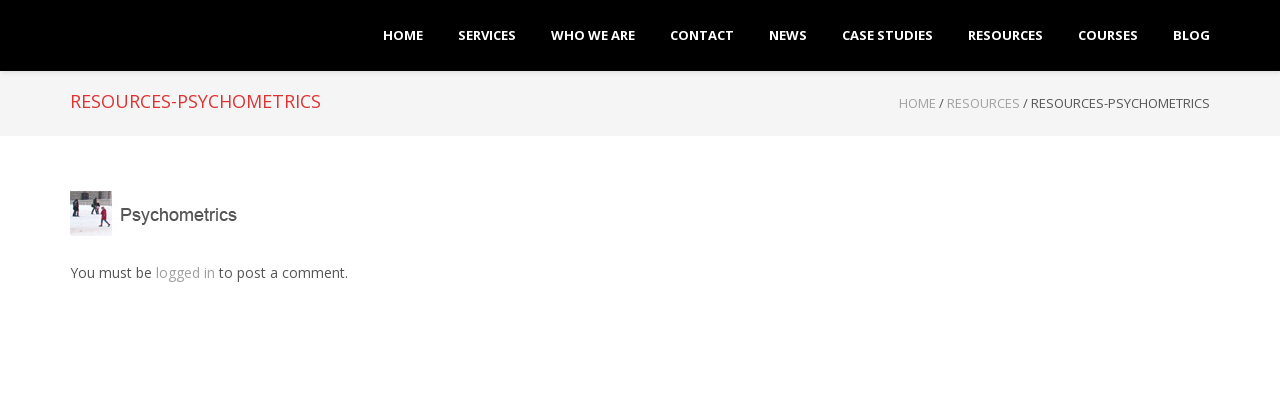

--- FILE ---
content_type: text/javascript
request_url: http://executive-2020-coaching.com/wp-content/plugins/lifterlms/assets/js/llms.min.js?ver=9.1.0
body_size: 23760
content:
var LLMS=window.LLMS||{};!function(l){"use strict";var t,e,n;LLMS.Achievements={init:function(){var t;l(".llms-achievement").length&&(t=this,l(function(){t.bind(),t.maybe_open()}))},bind:function(){var n=this;l(".llms-achievement").each(function(){n.create_modal(l(this))}),l(".llms-achievement").on("click",function(){var t=l(this),e="achievement-"+t.attr("data-id"),e=l("#"+e);e.length||n.create_modal(t),e.iziModal("open")})},create_modal:function(e){var t="achievement-"+e.attr("data-id"),n=l("#"+t);n.length||(n=l('<div class="llms-achievement-modal" id="'+t+'" />'),l("body").append(n)),n.iziModal({headerColor:"#3a3a3a",group:"achievements",history:!0,loop:!0,overlayColor:"rgba( 0, 0, 0, 0.6 )",transitionIn:"fadeInDown",transitionOut:"fadeOutDown",width:340,onOpening:function(t){t.setTitle(e.find(".llms-achievement-title").html()),t.setSubtitle(e.find(".llms-achievement-date").html()),t.setContent('<div class="llms-achievement">'+e.html()+"</div>")},onClosing:function(){window.history.pushState("",document.title,window.location.pathname+window.location.search)}})},maybe_open:function(){var t=window.location.hash.split("-");2===t.length&&(t[1]=parseInt(t[1]),"#achievement-"===t[0]&&Number.isInteger(t[1])&&(t=document.querySelector(`a[href="${t.join("-")}"]`))&&t.click())}},LLMS.Ajax={url:window.ajaxurl||window.llms.ajaxurl,type:"post",data:[],cache:!1,dataType:"json",async:!0,response:[],init:function(t){if(null===t||"object"!=typeof t)return!1;t.url=("url"in t?t:this).url,t.type=("type"in t?t:this).type,t.data=("data"in t?t:this).data,t.cache=("cache"in t?t:this).cache,t.dataType=("dataType"in t?t:this).dataType,t.async=("async"in t?t:this).async,t.data._ajax_nonce=window.llms.ajax_nonce||wp_ajax_data.nonce;var e=LLMS.Rest.get_query_vars();return t.data.post_id="post"in e?e.post:null,!t.data.post_id&&l("input#post_ID").length&&(t.data.post_id=l("input#post_ID").val()),t},call:function(t){t=this.init(t);return!!t&&(this.request(t),this)},request:function(t){return l.ajax(t),this}},LLMS.Donut=function(t){function e(t){this.settings=l.extend({element:t.element,percent:100},t),this.circle=this.settings.element.find("path"),this.settings.stroke_width=parseInt(this.circle.css("stroke-width")),this.radius=(parseInt(this.settings.element.css("width"))-this.settings.stroke_width)/2,this.angle=l("body").hasClass("rtl")?82.5:97.5,this.i=Math.round(.75*this.settings.percent),this.first=!0,this.increment=l("body").hasClass("rtl")?-5:5,this.animate=function(){this.timer=setInterval(this.loop.bind(this),10)},this.loop=function(){this.angle+=this.increment,this.angle%=360;var t,e=this.angle/180*Math.PI,n=this.radius+this.settings.stroke_width/2+Math.cos(e)*this.radius,e=this.radius+this.settings.stroke_width/2+Math.sin(e)*this.radius;!0===this.first?(t=this.circle.attr("d")+" M "+n+" "+e,this.first=!1):t=this.circle.attr("d")+" L "+n+" "+e,this.circle.attr("d",t),this.i--,this.i<=0&&clearInterval(this.timer)}}(t=t).append('<svg preserveAspectRatio="xMidYMid" xmlns:xlink="http://www.w3.org/1999/xlink"><path d="M100,100" /></svg>'),new e({element:t,percent:t.attr("data-perc")}).animate()},LLMS.Forms={address_info:{},$cities:null,$countries:null,$states:null,$states_holder:null,init:function(){var t;l("body").hasClass("wp-admin")&&!l("body").hasClass("profile-php")&&!l("body").hasClass("user-edit-php")||((t=this).bind_matching_fields(),t.bind_voucher_field(),t.bind_edit_account(),t.bind_l10n_selects())},bind_edit_account:function(){l("form.llms-person-form.edit-account").length&&l(".llms-toggle-fields").on("click",this.handle_toggle_click)},bind_l10n_selects:function(){var e=this;e.$cities=l("#llms_billing_city"),e.$countries=l(".llms-l10n-country-select select"),e.$states=l(".llms-l10n-state-select select"),e.$zips=l("#llms_billing_zip"),e.$countries.length&&LLMS.wait_for(function(){return void 0!==l.fn.llmsSelect2},function(){e.$states.length&&e.prep_state_field(),e.$countries.add(e.$states).llmsSelect2({width:"100%"}),window.llms.address_info&&(e.address_info=JSON.parse(window.llms.address_info)),e.$countries.on("change",function(){var t=l(this).val();e.update_locale_info(t)}).trigger("change")},"llmsSelect2")},bind_matching_fields:function(){l("input[data-match]").not('[type="password"]').each(function(){var n,i=l(this),s=l("#"+i.attr("data-match"));s.length&&(n=i.closest(".llms-form-field").add(s.closest(".llms-form-field")),i.on("input change",function(){var t=i.val(),e=s.val();t&&e&&t!==e?n.addClass("invalid"):n.removeClass("invalid")}))})},bind_voucher_field:function(){l("#llms-voucher-toggle").on("click",function(t){t.preventDefault(),l("#llms_voucher").toggle()})},get_field_parent:function(t){return t.closest(".llms-form-field")},get_label_text:function(t){t=t.clone();return t.find("*").remove(),t.text().trim()},handle_toggle_click:function(t){t.preventDefault();var t=l(this),e=l(l(this).attr("data-fields")),n=t.attr("data-is-showing")||"no",i="yes"===n?"hide":"show",s="yes"===n?"disabled":null,o="yes"===n?"data-change-text":"data-cancel-text";e.each(function(){l(this).closest(".llms-form-field")[i](),l(this).attr("disabled",s)}),t.text(t.attr(o)),t.attr("data-is-showing","yes"===n?"no":"yes")},prep_state_field:function(){var t=this.$states.closest(".llms-form-field");this.$holder=l('<select disabled style="display:none !important;" />'),this.$holder.appendTo(t),this.$states.find("optgroup").appendTo(this.$holder)},update_label:function(t,e){var t=this.get_field_parent(t).find("label"),n=t.find(".llms-required").clone();t.html(e),t.append(n)},update_locale_info:function(t){var e;this.address_info&&this.address_info[t]&&(e=this.address_info[t],this.update_state_options(t),this.update_label(this.$states,e.state),this.update_locale_info_for_field(this.$cities,e.city),this.update_locale_info_for_field(this.$zips,e.postcode))},update_locale_info_for_field:function(t,e){e?(this.update_label(t,e),this.enable_field(t)):this.disable_field(t)},update_state_options:function(t){this.$states.length&&((t=this.$holder.find('optgroup[data-key="'+t+'"] option').clone()).length?(this.enable_field(this.$states),this.$states.html(t)):(this.$states.html("<option>&nbsp</option>"),this.disable_field(this.$states)))},disable_field:function(t){l("<input>",{name:t.attr("name"),class:t.attr("class")+" hidden",type:"hidden"}).insertAfter(t),t.attr("disabled","disabled"),this.get_field_parent(t).hide()},enable_field:function(t){t.removeAttr("disabled"),t.next(".hidden[name="+t.attr("name")+"]").detach(),this.get_field_parent(t).show()}},LLMS.Instructors={init:function(){var t=this;l("body").hasClass("wp-admin")||l(".llms-instructors").length&&LLMS.wait_for_matchHeight(function(){t.bind()})},bind:function(){l(".llms-instructors .llms-author").matchHeight()}},LLMS.l10n=LLMS.l10n||{},LLMS.l10n.translate=function(t){return this.strings[t]||t},LLMS.l10n.replace=function(t,e){var n=this.translate(t);return l.each(e,function(t,e){-1!==t.indexOf("s")?e=e.toString():-1!==t.indexOf("d")&&(e=+e),n=n.replace(t,e)}),n},LLMS.LessonPreview={$els:null,init:function(){var t=this;this.$locked=l(".llms-lesson-locked"),this.$locked.length&&t.bind(),l(".llms-course-navigation").length&&LLMS.wait_for_matchHeight(function(){t.match_height()})},bind:function(){var n=this;this.$locked.on("mouseenter",function(){var t,e=l(this).find(".llms-tooltip");e.length||(t=(t=l(this).attr("data-tooltip-msg"))||LLMS.l10n.translate("You do not have permission to access this content"),e=n.get_tooltip(t),l(this).append(e)),setTimeout(function(){e.addClass("show")},10)}),this.$locked.on("mouseleave",function(){l(this).find(".llms-tooltip").removeClass("show")})},match_height:function(){l(".llms-course-navigation .llms-lesson-link").matchHeight()},get_tooltip:function(t){var e=l('<div class="llms-tooltip" />');return e.append(l("<div>",{class:"llms-tooltip-content","aria-hidden":"true"}).text(t)),e}},LLMS.OutlineCollapse={$outlines:null,init:function(){this.$outlines=l(".llms-widget-syllabus--collapsible"),this.$outlines.length&&this.bind()},bind:function(){var i=this;this.$outlines.each(function(){var t=l(this),e=t.find(".llms-section .section-header");e.on("click",function(t){t.preventDefault();var e=l(this).closest(".llms-section");switch(i.get_section_state(e)){case"closed":i.open_section(e);break;case"opened":i.close_section(e)}}),t.find(".llms-collapse-toggle").on("click",function(t){t.preventDefault();var n="close"===l(this).attr("data-action")?"opened":"closed";e.each(function(){var t=l(this).closest(".llms-section"),e=i.get_section_state(t);if(n!==e)return!0;switch(e){case"closed":i.close_section(t);break;case"opened":i.open_section(t)}l(this).trigger("click")})})})},close_section:function(t){t.removeClass("llms-section--opened").addClass("llms-section--closed")},open_section:function(t){t.removeClass("llms-section--closed").addClass("llms-section--opened")},get_section_state:function(t){return t.hasClass("llms-section--opened")?"opened":"closed"}},l.extend(LLMS.PasswordStrength,{$meter:l(".llms-password-strength-meter"),$pass:null,$conf:null,$form:null,init:function(){var t;l("body").hasClass("wp-admin")||this.setup_references()&&(t=this,LLMS.wait_for(function(){return"undefined"!=typeof wp&&void 0!==wp.passwordStrength},function(){t.bind(),t.$form.trigger("llms-password-strength-ready")}))},bind:function(){var t=this;this.$form.hasClass("llms-checkout")||t.$form.on("submit",t,t.submit),t.$pass.add(t.$conf).on("keyup",function(){t.check_strength()})},check_strength:function(){var t=this.$pass.closest(".llms-form-field"),e=this.$conf&&this.$conf.length?this.$conf.closest(".llms-form-field"):null,n=this.$pass.val().length,i=this.$conf&&this.$conf.length?this.$conf.val().length:0;n||i?(this.get_current_strength_status()?(t.removeClass("invalid").addClass("valid"),i&&e.removeClass("invalid").addClass("valid")):(t.removeClass("valid").addClass("invalid"),i&&e.removeClass("valid").addClass("invalid")),this.$meter.removeClass("too-short very-weak weak medium strong mismatch"),this.$meter.show().addClass(this.get_current_strength("slug")),this.$meter.html(this.get_current_strength("text"))):(t.removeClass("valid invalid"),e&&e.removeClass("valid invalid"),this.$meter.hide())},checkout:function(t,e){t.get_current_strength_status()?e(!0):e(LLMS.l10n.translate("There is an issue with your chosen password."))},get_blocklist:function(){var e=wp.passwordStrength.userInputDisallowedList().concat(this.get_setting("blocklist",[]));return this.$form.find('input[type="text"], input[type="email"], input[type="tel"], input[type="number"]').each(function(){var t=l(this).val();t&&e.push(t)}),e},get_current_strength:function(t){t=t||"int";var e,n=this.$pass.val(),i=this.$conf&&this.$conf.length?this.$conf.val():"";return n.length<this.get_setting("min_length",6)?e=-1:0===(e=1===(e=wp.passwordStrength.meter(n,this.get_blocklist(),i))?2:e)&&(e=1),"slug"===t?this.get_strength_slug(e):"text"===t?this.get_strength_text(e):e},get_current_strength_status:function(){var t=this.get_current_strength(),e=this.get_strength_value(this.get_minimum_strength());return 5!==t&&e<=t},get_minimum_strength:function(){return this.get_setting("min_strength","weak")},get_setting:function(t,e){var n=this.get_settings();return n[t]||e},get_strength_slug:function(t){var e={"-1":"too-short",1:"very-weak",2:"weak",3:"medium",4:"strong",5:"mismatch"};return e[t]||e[5]},get_strength_text:function(t){var e={"-1":LLMS.l10n.translate("Too Short"),1:LLMS.l10n.translate("Very Weak"),2:LLMS.l10n.translate("Weak"),3:LLMS.l10n.translate("Medium"),4:LLMS.l10n.translate("Strong"),5:LLMS.l10n.translate("Mismatch")};return e[t]||e[5]},get_strength_value:function(t){var e={"too-short":-1,"very-weak":1,weak:2,medium:3,strong:4,mismatch:5};return e[t]||e.mismatch},setup_references:function(){return!!this.$meter.length&&(this.$form=this.$meter.closest("form"),this.$pass=this.$form.find("input#password"),this.$pass.length&&this.$pass.attr("data-match")&&(this.$conf=this.$form.find("#"+this.$pass.attr("data-match"))),0<this.$pass.length)},submit:function(t){var e=t.data;t.preventDefault(),e.$pass.trigger("keyup"),e.get_current_strength_status()||e.$form.hasClass("edit-account")&&"disabled"===e.$pass.attr("disabled")?(e.$form.off("submit",e.submit),e.$form.trigger("submit")):(l("html, body").animate({scrollTop:e.$meter.offset().top-100},200),e.$meter.hide(),setTimeout(function(){e.$meter.fadeIn(400)},220))},get_blacklist:function(){return console.log("Method `get_blacklist()` is deprecated in favor of `get_blocklist()`."),this.get_blacklist()}}),LLMS.Pricing_Tables={init:function(){var t=this;l("body").hasClass("wp-admin")||l(".llms-access-plans").length&&(LLMS.wait_for_matchHeight(function(){t.bind()}),this.$locked=l('a[href="#llms-plan-locked"]'),this.$locked.length&&LLMS.wait_for_popover(function(){t.bind_locked()}))},bind:function(){l(".llms-access-plan-content").matchHeight(),l(".llms-access-plan-pricing.trial").matchHeight()},bind_locked:function(){this.$locked.each(function(){l(this).webuiPopover({animation:"pop",closeable:!0,content:function(t){var e=l('<div class="llms-members-only-restrictions" />');return e.append(t.$element.closest(".llms-access-plan").find(".llms-access-plan-restrictions ul").clone()),e},placement:"top",style:"inverse",title:LLMS.l10n.translate("Members Only Pricing"),width:"280px"})})}},LLMS.Quiz_Attempt={init:function(){l(".llms-quiz-attempt-question-header a.toggle-answer").on("click",function(t){t.preventDefault();t=l(this).closest("header").next(".llms-quiz-attempt-question-main");l(this).closest("li").siblings().find(".llms-quiz-attempt-question-main").slideUp(200),t.is(":visible")?t.slideUp(200):t.slideDown(200)})}},LLMS.Review={init:function(){this.bind()},bind:function(){l("#llms_review_submit_button").click(function(){""!==l("#review_title").val()&&""!==l("#review_text").val()?jQuery.ajax({type:"post",dataType:"json",url:window.llms.ajaxurl,data:{action:"LLMSSubmitReview",review_title:l("#review_title").val(),review_text:l("#review_text").val(),pageID:l("#post_ID").val(),llms_review_nonce:l("#llms_review_nonce").val()},success:function(){console.log("Review success"),l("#review_box").hide("swing"),l("#thank_you_box").show("swing")},error:function(t,e,n){console.log(t),console.log(e),console.log(n)}}):(""===l("#review_title").val()?l("#review_title_error").show("swing"):l("#review_title_error").hide("swing"),""===l("#review_text").val()?l("#review_text_error").show("swing"):l("#review_text_error").hide("swing"))}),l("#_llms_display_reviews").attr("checked")?(l(".llms-num-reviews-top").addClass("top"),l(".llms-num-reviews-bottom").show()):l(".llms-num-reviews-bottom").hide(),l("#_llms_display_reviews").change(function(){l("#_llms_display_reviews").attr("checked")?(l(".llms-num-reviews-top").addClass("top"),l(".llms-num-reviews-bottom").show()):(l(".llms-num-reviews-top").removeClass("top"),l(".llms-num-reviews-bottom").hide())})}},t=function(){function a(){for(var t=0,e={};t<arguments.length;t++){var n,i=arguments[t];for(n in i)e[n]=i[n]}return e}function c(t){return t.replace(/(%[0-9A-Z]{2})+/g,decodeURIComponent)}return function t(r){function l(){}function n(t,e,n){if("undefined"!=typeof document){"number"==typeof(n=a({path:"/"},l.defaults,n)).expires&&(n.expires=new Date(+new Date+864e5*n.expires)),n.expires=n.expires?n.expires.toUTCString():"";try{var i=JSON.stringify(e);/^[\{\[]/.test(i)&&(e=i)}catch(t){}e=r.write?r.write(e,t):encodeURIComponent(String(e)).replace(/%(23|24|26|2B|3A|3C|3E|3D|2F|3F|40|5B|5D|5E|60|7B|7D|7C)/g,decodeURIComponent),t=encodeURIComponent(String(t)).replace(/%(23|24|26|2B|5E|60|7C)/g,decodeURIComponent).replace(/[\(\)]/g,escape);var s,o="";for(s in n)n[s]&&(o+="; "+s,!0!==n[s]&&(o+="="+n[s].split(";")[0]));return document.cookie=t+"="+e+o}}function e(t,e){if("undefined"!=typeof document){for(var n={},i=document.cookie?document.cookie.split("; "):[],s=0;s<i.length;s++){var o=i[s].split("="),l=o.slice(1).join("=");e||'"'!==l.charAt(0)||(l=l.slice(1,-1));try{var a=c(o[0]),l=(r.read||r)(l,a)||c(l);if(e)try{l=JSON.parse(l)}catch(t){}if(n[a]=l,t===a)break}catch(t){}}return t?n[t]:n}}return l.set=n,l.get=function(t){return e(t,!1)},l.getJSON=function(t){return e(t,!0)},l.remove=function(t,e){n(t,"",a(e,{expires:-1}))},l.defaults={},l.withConverter=t,l}(function(){})},"function"==typeof define&&define.amd&&(define(t),s=!0),"object"==typeof exports&&(module.exports=t(),s=!0),s||(e=window.Cookies,(n=window.Cookies=t()).noConflict=function(){return window.Cookies=e,n}),LLMS.CookieStore=Cookies.noConflict(),LLMS.Storage=function(i){var s=this,o=LLMS.CookieStore;this.clearAll=function(){o.remove(i)},this.clear=function(t){var e=s.getAll();return delete e[t],o.set(i,e)},this.getAll=function(){return o.getJSON(i)||{}},this.get=function(t,e){var n=s.getAll();return n[t]||e},this.set=function(t,e){var n=s.getAll();return n[t]=e,o.set(i,n,{sameSite:"strict"})}},LLMS.StudentDashboard={screen:"",init:function(){l(".llms-student-dashboard").length&&(this.bind(),"orders"===this.get_screen()&&this.bind_orders())},bind:function(){l(".llms-donut").each(function(){LLMS.Donut(l(this))})},bind_orders:function(){l("#llms-cancel-subscription-form").on("submit",this.order_cancel_warning),l("#llms_update_payment_method").on("click",function(){l('input[name="llms_payment_gateway"]:checked').trigger("change"),l(this).closest("form").find(".llms-switch-payment-source-main").slideToggle("200")})},get_screen:function(){return this.screen||(this.screen=l(".llms-student-dashboard").attr("data-current")),this.screen},order_cancel_warning:function(t){t.preventDefault();t=LLMS.l10n.translate("Are you sure you want to cancel your subscription?");window.confirm(LLMS.l10n.translate(t))&&(l(this).off("submit",this.order_cancel_warning),l(this).submit())}},LLMS.Tracking=function(n){n=n||{};var i=this,s=new LLMS.Storage("llms-tracking");function t(t){document.removeEventListener("visibilitychange",o)}function e(t){i.addEvent("page.exit")}function o(t){var e=document.hidden?"page.blur":"page.focus";i.addEvent(e)}n="string"==typeof n?JSON.parse(n):n,this.addEvent=function(t,e){e=e||{},"string"==typeof t&&(e.event=t),n.events&&-1!==n.events.indexOf(e.event)&&(n.nonce&&s.set("nonce",n.nonce),t=i.makeEventObj(e),(e=s.get("events",[])).push(t),s.set("events",e),("always"===n.saving_frequency||e.length>s.get("events",[]).length)&&(e=s.getAll(),s.clear("events"),e.events.push(t),LLMS.Ajax.call({data:{action:"persist_tracking_events","llms-tracking":JSON.stringify(e)},error:function(t,e,n){console.log(t,e,n)},success:function(t){"error"===t.code&&console.log(t.code,t.message)}})))},this.getSettings=function(){return n},this.makeEventObj=function(t){return l.extend(t,{url:window.location.href,time:Math.round((new Date).getTime()/1e3)})},l("body").hasClass("wp-admin")||(i.addEvent("page.load"),window.addEventListener("beforeunload",t),window.addEventListener("pagehide",e),document.addEventListener("visibilitychange",o))},llms.tracking=new LLMS.Tracking(llms.tracking),LLMS.PasswordVisibility={init:function(){this.$toggleButtons=l(".llms-visibility-toggle button"),this.$toggleButtons.length&&(this.$toggleButtons.removeClass("hide-if-no-js"),this.bind())},bind:function(){var e=this;this.$toggleButtons.off("click").on("click",function(t){e.toggleVisibility(l(this))})},toggleVisibility:function(t){var e=parseInt(t.attr("data-toggle"),10),n=t.closest(".llms-form-fields").find("input.llms-field-input"),i=t.find("i"),s=t.find(".llms-visibility-toggle-state");1===e?(n.filter('[type="password"]').attr("type","text"),t.attr("data-toggle",0),i.removeClass("fa-eye").addClass("fa-eye-slash"),s.text(LLMS.l10n.translate("Hide Password"))):(n.filter('[type="text"]').attr("type","password"),t.attr("data-toggle",1),i.removeClass("fa-eye-slash").addClass("fa-eye"),s.text(LLMS.l10n.translate("Show Password")))}},jQuery(document).ready(function(t){LLMS.PasswordVisibility.init()}),LLMS.Rest={init:function(){this.bind()},bind:function(){},is_path:function(t){for(var e=!1,n=window.location.href,i=0;i<t.length;i++)0<n.search(t[i])&&!e&&(e=!0);return e},get_query_vars:function(){for(var t,e=[],n=window.location.href.slice(window.location.href.indexOf("?")+1).split("&"),i=0;i<n.length;i++)t=n[i].split("="),e.push(t[0]),e[t[0]]=t[1];return e}};{var i={d:(t,e)=>{for(var n in e)i.o(e,n)&&!i.o(t,n)&&Object.defineProperty(t,n,{enumerable:!0,get:e[n]})},o:(t,e)=>Object.prototype.hasOwnProperty.call(t,e),r:t=>{"undefined"!=typeof Symbol&&Symbol.toStringTag&&Object.defineProperty(t,Symbol.toStringTag,{value:"Module"}),Object.defineProperty(t,"__esModule",{value:!0})}},s={};i.r(s),i.d(s,{get:()=>o,start:()=>function(t){let e=1<arguments.length&&void 0!==arguments[1]?arguments[1]:c;a(t).forEach(t=>{t=o(t,e,!1);t&&(t.style.display="block")})},stop:()=>function(t){a(t).forEach(t=>{t=o(t,c,!1);t&&(t.style.display="none")})}});const r="llms-spinning",c="default",d=window.wp.i18n;function a(t){if((t="string"==typeof t?document.querySelectorAll(t):t)instanceof NodeList)return Array.from(t);const e=[];return t instanceof Element?e.push(t):"undefined"!=typeof jQuery&&t instanceof jQuery&&t.toArray().forEach(t=>e.push(t)),e}function o(t){var e,n,i=1<arguments.length&&void 0!==arguments[1]?arguments[1]:c,s=!(2<arguments.length&&void 0!==arguments[2])||arguments[2],o=(o="llms-spinner-styles",document.getElementById(o)||((e=document.createElement("style")).textContent="\n\t.llms-spinning {\n\t\tbackground: rgba( 250, 250, 250, 0.7 );\n\t\tbottom: 0;\n\t\tdisplay: none;\n\t\tleft: 0;\n\t\tposition: absolute;\n\t\tright: 0;\n\t\ttop: 0;\n\t\tz-index: 2;\n\t}\n\n\t.llms-spinner {\n\t\tanimation: llms-spinning 1.5s linear infinite;\n\t\tbox-sizing: border-box;\n\t\tborder: 4px solid #313131;\n\t\tborder-radius: 50%;\n\t\theight: 40px;\n\t\tleft: 50%;\n\t\tmargin-left: -20px;\n\t\tmargin-top: -20px;\n\t\tposition: absolute;\n\t\ttop: 50%;\n\t\twidth: 40px;\n\n\t}\n\n\t.llms-spinner.small {\n\t\tborder-width: 2px;\n\t\theight: 20px;\n\t\tmargin-left: -10px;\n\t\tmargin-top: -10px;\n\t\twidth: 20px;\n\t}\n\n\t@keyframes llms-spinning {\n\t\t0% {\n\t\t\ttransform: rotate( 0deg )\n\t\t}\n\t\t50% {\n\t\t\tborder-radius: 5%;\n\t\t}\n\t\t100% {\n\t\t\ttransform: rotate( 220deg) \n\t\t}\n\t}\n".replace(/\n/g,"").replace(/\t/g," ").replace(/\s\s+/g," "),e.id=o,document.head.appendChild(e)),a(t));return o.length?(e=o[0],o=((t=(n=e).querySelectorAll(".llms-spinning")).length?Array.from(t).find(t=>n===t.parentNode):null)||function(t,e){var e=1<arguments.length&&void 0!==e?e:c,n=document.createElement("div"),i=(0,d.__)("Loading…","lifterlms");return n.innerHTML=`<i class="llms-spinner ${e}" role="alert" aria-live="assertive"><span class="screen-reader-text">${i}</span></i>`,n.classList.add(r),t.appendChild(n),n}(e,i),s&&"undefined"!=typeof jQuery?jQuery(o):o):null}window.LLMS=window.LLMS||{},window.LLMS.Spinner=s}LLMS.init=function(){for(var t in LLMS)"object"==typeof LLMS[t]&&null!==LLMS[t]&&void 0!==LLMS[t].init&&"function"==typeof LLMS[t].init&&LLMS[t].init()},LLMS.is_touch_device=function(){var t=" -webkit- -moz- -o- -ms- ".split(" ");return!!("ontouchstart"in window||window.DocumentTouch&&document instanceof DocumentTouch)||(t=["(",t.join("touch-enabled),("),"heartz",")"].join(""),window.matchMedia(t).matches)},LLMS.wait_for_matchHeight=function(t){this.wait_for(function(){return void 0!==l.fn.matchHeight},t,"matchHeight")},LLMS.wait_for_popover=function(t){this.wait_for(function(){return void 0!==l.fn.webuiPopover},t,"webuiPopover")},LLMS.wait_for=function(t,e,n){var i,s=0;n=n||"unnamed",i=setInterval(function(){if(300<=s)console.log("Unable to load dependency: "+n);else{if(!t())return void s++;e()}clearInterval(i)},100)},LLMS.init(l)}(jQuery);
//# sourceMappingURL=../maps/js/llms.min.js.map
